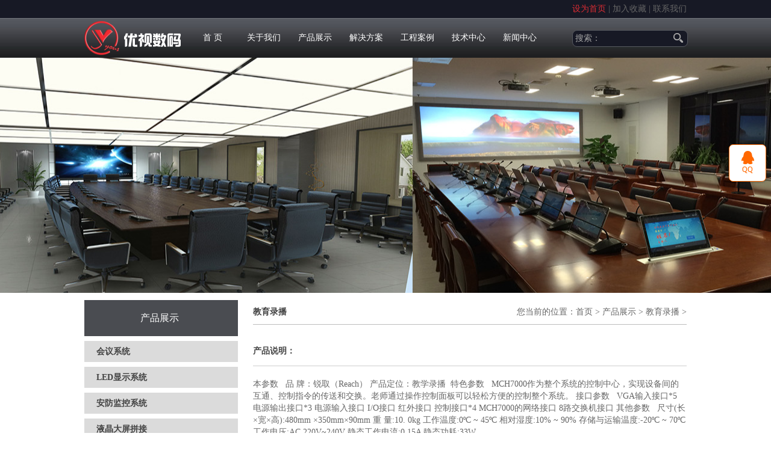

--- FILE ---
content_type: text/html
request_url: http://hzyous.com/info-689.html
body_size: 6989
content:
<!DOCTYPE html PUBLIC "-//W3C//DTD XHTML 1.0 Transitional//EN" "http://www.w3.org/TR/xhtml1/DTD/xhtml1-transitional.dtd">
<html xmlns="http://www.w3.org/1999/xhtml">
<head>
<meta http-equiv="Content-Type" content="text/html; charset=gb2312" />
<title>锐取教育主机MCH7000-教育录播-杭州优视大屏拼接会议投影系统</title>
<meta name="keywords" content="">
<meta name="description" content="">
<meta http-equiv="Cache-Control" content="no-cache">
<meta name="baidu-site-verification" content="sLp7UVFBA5" />
<meta name="viewport" content="width=device-width, initial-scale=1.0, user-scalable=0">
<meta name="format-detection" content="telephone=no">
<meta name="sogou_site_verification" content="dSE86qVTKA"/>
<link rel="stylesheet" type="text/css" href="css/public.css">
<script type="text/javascript" src="js/jquerymin.js"></script>
<script type="text/javascript">
 var browser={  
    versions:function(){   
           var u = navigator.userAgent, app = navigator.appVersion;   
           return {//移动终端浏览器版本信息   
                trident: u.indexOf('Trident') > -1, //IE内核  
                presto: u.indexOf('Presto') > -1, //opera内核  
                webKit: u.indexOf('AppleWebKit') > -1, //苹果、谷歌内核  
                gecko: u.indexOf('Gecko') > -1 && u.indexOf('KHTML') == -1, //火狐内核  
                mobile: !!u.match(/AppleWebKit.*Mobile.*/), //是否为移动终端  
                ios: !!u.match(/\(i[^;]+;( U;)? CPU.+Mac OS X/), //ios终端  
                android: u.indexOf('Android') > -1 || u.indexOf('Linux') > -1, //android终端或者uc浏览器  
                iPhone: u.indexOf('iPhone') > -1 , //是否为iPhone或者QQHD浏览器  
                iPad: u.indexOf('iPad') > -1, //是否iPad    
                webApp: u.indexOf('Safari') == -1 //是否web应该程序，没有头部与底部  
            };  
         }(),  
         language:(navigator.browserLanguage || navigator.language).toLowerCase()  
}   
  
  if(browser.versions.mobile || browser.versions.ios || browser.versions.android ||   
    browser.versions.iPhone || browser.versions.iPad){        
        window.location = "wap/index.asp";      
  } 
</script>
</head>
<body>
<div id="ys_top">
	<div class="ys_top1">
    	<div class="public_width"><p><a style="color:#da2d34" onclick="SetHome(window.location)"  href="javascript:void(0)"  target="_self">设为首页</a> | <a href="javascript:void(0)" onclick="AddFavorite(window.location,document.title)">加入收藏</a> | <a href="about_640.html">联系我们</a></p></div>
    </div>
    <div class="ys_top2">
    	<div class="public_width">
        	<div class="ys_logo">
            	<a href="/"><img src="images/ys_logo.png" width="160" height="57"></a>
            </div>
            <ul class="ys_nav">
                <li><a href="/">首 页</a></li>
    			<li><a href='about_308.html' >关于我们</a><ul class='nav_eslect'><li><a href='about_515.html'> > 公司简介</a></li><li><a href='about_517.html'> > 公司文化</a></li><li><a href='pro_581.html'> > 公司资质</a></li><li><a href='about_665.html'> > 领导寄语</a></li></ul></li><li><a href='pro_721.html' >产品展示</a><ul class='nav_eslect'><li><a href='pro_822.html'> > 会议系统</a></li><li><a href='pro_821.html'> > LED显示系统</a></li><li><a href='pro_814.html'> > 安防监控系统</a></li><li><a href='pro_727.html'> > 液晶大屏拼接</a></li><li><a href='pro_723.html'> > 投影机</a></li><li><a href='pro_904.html'> > 教育录播</a></li><li><a href='pro_895.html'> > 会议预定信息发布</a></li><li><a href='pro_894.html'> > 触摸一体机</a></li><li><a href='pro_802.html'> > 多媒体互动系统</a></li><li><a href='pro_837.html'> > 智能中控系统</a></li></ul></li><li><a href='about_419.html' >解决方案</a><ul class='nav_eslect'><li><a href='pro_880.html'> > 多功能厅</a></li><li><a href='pro_879.html'> > 教学系统</a></li><li><a href='pro_878.html'> > 灯光系统</a></li><li><a href='pro_877.html'> > 智能控制系统</a></li><li><a href='pro_876.html'> > 投影互动系统</a></li><li><a href='pro_875.html'> > 液晶拼接显示系统</a></li><li><a href='pro_874.html'> > led显示系统</a></li><li><a href='pro_873.html'> > 会议系统</a></li><li><a href='pro_872.html'> > 安防监控</a></li><li><a href='pro_871.html'> > 投影机大屏融合</a></li></ul></li><li><a href='pro_309.html' >工程案例</a><ul class='nav_eslect'><li><a href='pro_887.html'> > 触摸互动</a></li><li><a href='pro_886.html'> > 多功能厅系统</a></li><li><a href='about_885.html'> > 舞台系统</a></li><li><a href='pro_884.html'> > 投影系统</a></li><li><a href='pro_883.html'> > 拼接系统</a></li><li><a href='pro_882.html'> > 安防监控</a></li><li><a href='pro_881.html'> > 灯光系统</a></li><li><a href='pro_791.html'> > 会议系统</a></li><li><a href='pro_888.html'> > 智能控制系统</a></li></ul></li><li><a href='class_722.html' >技术中心</a><ul class='nav_eslect'><li><a href='class_783.html'> > 技术探讨</a></li></ul></li><li><a href='class_576.html' >新闻中心</a><ul class='nav_eslect'><li><a href='class_715.html'> > 公司新闻</a></li><li><a href='class_714.html'> > 行业新闻</a></li></ul></li>
            </ul>
			<form name="frm" method="post" action="ser.asp"><div class="ys_sou"><input value="" name="" type="text"><span class="sou_anniu"><input type="submit" value="" style="border:none;background:url(images/ys_public.png) no-repeat;width:12px;"/></span><div class="ys_tip">搜索：</div></div></form>
      </div>
  </div>
</div>
           
<script type="text/javascript">
	//收藏和设为首页
        function AddFavorite(sURL, sTitle) {
 
            sURL = encodeURI(sURL); 
        try{   
 
            window.external.addFavorite(sURL, sTitle);   
 
        }catch(e) {   
 
            try{   
 
                window.sidebar.addPanel(sTitle, sURL, "");   
 
            }catch (e) {   
 
                alert("加入收藏失败，请使用Ctrl+D进行添加,或手动在浏览器里进行设置.");
 
            }   
 
        }
 
    }
 
    //设为首页
 
    function SetHome(url){
 
        if (document.all) {
 
            document.body.style.behavior='url(#default#homepage)';
 
               document.body.setHomePage(url);
 
        }else{
 
            alert("您好,您的浏览器不支持自动设置页面为首页功能,请您手动在浏览器里设置该页面为首页!");
 
        }
 
    }
	</script>        
<style type="text/css">
.contents2 {MARGIN: auto;WIDTH: 710px;}
.contents2 img{MAX-WIDTH: 100%!important;HEIGHT: auto!important;width:expression(this.width > 600 ? "600px" : this.width)!important;}
</style>


    <div id="ys_frame">
	<div class="frame_img" style="background-image:url(uploadfile/189912189912/18991230144551.jpg);"></div>
	<div class="public_width">
				<div id='pub_left'>
	<div class="column">产品展示<span></span></div>
    <ul class="column_li">
	                	
           	<li class="lilan "><a href="pro_822.html">会议系统</a></li><li class="lilan_select ">
                
               <a href="pro_858.html"><span>&middot;</span>电教音响系统</a>
       		      
               <a href="pro_857.html"><span>&middot;</span>影院系统</a>
       		      
               <a href="pro_856.html"><span>&middot;</span>公共广播</a>
       		      
               <a href="pro_855.html"><span>&middot;</span>手拉手系统</a>
       		      
               <a href="pro_854.html"><span>&middot;</span>无线话筒</a>
       		      
               <a href="pro_853.html"><span>&middot;</span>效果器</a>
       		      
               <a href="pro_852.html"><span>&middot;</span>时序电源</a>
       		      
               <a href="pro_851.html"><span>&middot;</span>调音台</a>
       		      
               <a href="pro_850.html"><span>&middot;</span>会议功效</a>
       		      
               <a href="pro_849.html"><span>&middot;</span>会议音响</a>
       		      
               <a href="pro_823.html"><span>&middot;</span>视频会议系统</a>
       		      
               <a href="pro_905.html"><span>&middot;</span>会议无纸化系统</a>
       		 
          </li>
                          	
           	<li class="lilan "><a href="pro_821.html">LED显示系统</a></li><li class="lilan_select ">
                
               <a href="pro_825.html"><span>&middot;</span>P3LED显示屏</a>
       		      
               <a href="pro_907.html"><span>&middot;</span>COB系列显示屏</a>
       		      
               <a href="pro_908.html"><span>&middot;</span>透明LED显示屏</a>
       		      
               <a href="pro_909.html"><span>&middot;</span>柔性LED屏</a>
       		      
               <a href="pro_910.html"><span>&middot;</span>室外LED显示屏</a>
       		      
               <a href="pro_911.html"><span>&middot;</span>异形LED显示屏</a>
       		      
               <a href="pro_906.html"><span>&middot;</span>P1.2LED显示屏</a>
       		      
               <a href="pro_913.html"><span>&middot;</span>地砖LED显示屏</a>
       		      
               <a href="pro_832.html"><span>&middot;</span>LED电源</a>
       		      
               <a href="pro_826.html"><span>&middot;</span>P4LED显示屏</a>
       		      
               <a href="pro_827.html"><span>&middot;</span>P5LED显示屏</a>
       		      
               <a href="pro_828.html"><span>&middot;</span>P6LED显示屏</a>
       		      
               <a href="pro_829.html"><span>&middot;</span>P10LED显示屏</a>
       		      
               <a href="pro_830.html"><span>&middot;</span>P2LED显示屏</a>
       		      
               <a href="pro_831.html"><span>&middot;</span>LED控制器</a>
       		      
               <a href="pro_912.html"><span>&middot;</span>球形LED显示屏</a>
       		 
          </li>
                          	
           	<li class="lilan "><a href="pro_814.html">安防监控系统</a></li><li class="lilan_select ">
                
               <a href="pro_836.html"><span>&middot;</span>监控杆</a>
       		      
               <a href="pro_835.html"><span>&middot;</span>长线驱动器</a>
       		      
               <a href="pro_834.html"><span>&middot;</span>监控摄像机</a>
       		      
               <a href="pro_833.html"><span>&middot;</span>硬盘录像机</a>
       		 
          </li>
                          	
           	<li class="lilan "><a href="pro_727.html">液晶大屏拼接</a></li><li class="lilan_select ">
                
               <a href="pro_865.html"><span>&middot;</span>46寸拼接系统</a>
       		      
               <a href="pro_864.html"><span>&middot;</span>55寸液晶超窄边拼接屏</a>
       		      
               <a href="pro_863.html"><span>&middot;</span>65寸液晶拼接屏</a>
       		      
               <a href="pro_862.html"><span>&middot;</span>液晶拼接控制系统</a>
       		      
               <a href="pro_861.html"><span>&middot;</span>70寸拼接屏</a>
       		      
               <a href="pro_860.html"><span>&middot;</span>液晶拼接控制器</a>
       		      
               <a href="pro_820.html"><span>&middot;</span>大屏幕电源集配器</a>
       		      
               <a href="pro_819.html"><span>&middot;</span>多屏拼接处理器</a>
       		      
               <a href="pro_817.html"><span>&middot;</span>高清4K单屏拼接式处理</a>
       		      
               <a href="pro_816.html"><span>&middot;</span>高清分布式拼接处理器</a>
       		      
               <a href="pro_917.html"><span>&middot;</span>无缝拼接屏</a>
       		      
               <a href="pro_916.html"><span>&middot;</span>透明液晶屏</a>
       		 
          </li>
                          	
           	<li class="lilan "><a href="pro_723.html">投影机</a></li><li class="lilan_select ">
                
               <a href="pro_757.html"><span>&middot;</span>爱普生投影机</a>
       		      
               <a href="pro_914.html"><span>&middot;</span>宝视来</a>
       		      
               <a href="pro_891.html"><span>&middot;</span>NEC投影机</a>
       		      
               <a href="pro_766.html"><span>&middot;</span>松下投影机</a>
       		      
               <a href="pro_769.html"><span>&middot;</span>明基投影机</a>
       		      
               <a href="pro_771.html"><span>&middot;</span>索尼SONY投影机</a>
       		      
               <a href="pro_893.html"><span>&middot;</span>富可视投影机</a>
       		      
               <a href="pro_890.html"><span>&middot;</span>奥图码投影机</a>
       		      
               <a href="pro_892.html"><span>&middot;</span>日立投影机</a>
       		 
          </li>
                          	
           	<li class="lilan  lilan_hover"><a href="pro_904.html">教育录播</a></li><li class="lilan_select  lilan_back">
           
          </li>
                          	
           	<li class="lilan "><a href="pro_895.html">会议预定信息发布</a></li><li class="lilan_select ">
                
               <a href="pro_903.html"><span>&middot;</span>43寸落地式智能云终端</a>
       		      
               <a href="pro_902.html"><span>&middot;</span>55寸液晶智能云终端</a>
       		      
               <a href="pro_901.html"><span>&middot;</span>40寸液晶智能云终端</a>
       		      
               <a href="pro_900.html"><span>&middot;</span>32寸液晶智能云终端</a>
       		      
               <a href="pro_899.html"><span>&middot;</span>22寸液晶智能云终端</a>
       		      
               <a href="pro_898.html"><span>&middot;</span>18.5寸液晶智能云终端</a>
       		      
               <a href="pro_897.html"><span>&middot;</span>信息发布系统</a>
       		      
               <a href="pro_896.html"><span>&middot;</span>会议室预定系统</a>
       		 
          </li>
                          	
           	<li class="lilan "><a href="pro_894.html">触摸一体机</a></li><li class="lilan_select ">
           
          </li>
                          	
           	<li class="lilan "><a href="pro_802.html">多媒体互动系统</a></li><li class="lilan_select ">
                
               <a href="pro_808.html"><span>&middot;</span>特效抠像</a>
       		      
               <a href="pro_807.html"><span>&middot;</span>互动沙盘</a>
       		      
               <a href="pro_806.html"><span>&middot;</span>多屏互动</a>
       		      
               <a href="pro_805.html"><span>&middot;</span>体感互动</a>
       		      
               <a href="pro_804.html"><span>&middot;</span>地面互动</a>
       		      
               <a href="pro_803.html"><span>&middot;</span>拼接屏</a>
       		 
          </li>
                          	
           	<li class="lilan "><a href="pro_837.html">智能中控系统</a></li><li class="lilan_select ">
           
          </li>
          
	
    </ul>
</div>
        <div class="frame_right">
				<div class="fram_tie">
            	<div class="left"> 教育录播</div>
                <div class="right">您当前的位置：<a href="/">首页</a> >  <a href="pro_721.html">产品展示</a> &gt; <a href="pro_904.html">教育录播</a> &gt;</div>
            </div>
            
    

<div id="ys_zjiym">
                
                
            	<div class="zjiy_bti">产品说明：</div>
            	<div class="zjiy_neirong"><p>
	本参数 &nbsp; 品 牌：锐取（Reach） 产品定位：教学录播&nbsp; 特色参数 &nbsp; MCH7000作为整个系统的控制中心，实现设备间的互通、控制指令的传送和交换。老师通过操作控制面板可以轻松方便的控制整个系统。 接口参数 &nbsp; VGA输入接口*5 电源输出接口*3 电源输入接口 I/O接口 红外接口 控制接口*4 MCH7000的网络接口 8路交换机接口 其他参数 &nbsp; 尺寸(长×宽×高):480mm ×350mm×90mm 重 量:10. 0kg 工作温度:0&ordm;C ~ 45&ordm;C 相对湿度:10% ~ 90% 存储与运输温度:-20&ordm;C ~ 70&ordm;C 工作电压:AC 220V~240V 静态工作电流:0.15A 静态功耗:33W
</p>
<p>
	<img alt="" src="/kindeditor/asp/../attached/image/20170705/2017070517020611611.jpg" /><img alt="" src="/kindeditor/asp/../attached/image/20170705/201707051702001717.jpg" />
</p></div>
            
<div id="navigation">
<div class="left">

上一篇：<a  href="info-690.html">Reach 会议一体机</a>

</div>
<div class="right">

下一篇：<a href="info-688.html">鸿合鹰眼4K智能跟踪摄像机</a>

</div>  
</div>   
</div>

        	
        </div>
        <div class="public_clear"></div>
    </div>
</div>

<div id="ys_head">
	<div class="public_width">
    	<ul class="ys_list">
        <li><a  class='ys_lanm' href='about_308.html' >关于我们</a><a class='ys_ziji' href='about_515.html'>公司简介</a><a class='ys_ziji' href='about_517.html'>公司文化</a><a class='ys_ziji' href='pro_581.html'>公司资质</a><a class='ys_ziji' href='about_665.html'>领导寄语</a></li><li><a  class='ys_lanm' href='pro_721.html' >产品展示</a><a class='ys_ziji' href='pro_822.html'>会议系统</a><a class='ys_ziji' href='pro_821.html'>LED显示系统</a><a class='ys_ziji' href='pro_814.html'>安防监控系统</a><a class='ys_ziji' href='pro_727.html'>液晶大屏拼接</a><a class='ys_ziji' href='pro_723.html'>投影机</a><a class='ys_ziji' href='pro_904.html'>教育录播</a><a class='ys_ziji' href='pro_895.html'>会议预定信息发布</a><a class='ys_ziji' href='pro_894.html'>触摸一体机</a><a class='ys_ziji' href='pro_802.html'>多媒体互动系统</a><a class='ys_ziji' href='pro_837.html'>智能中控系统</a></li><li><a  class='ys_lanm' href='about_419.html' >解决方案</a><a class='ys_ziji' href='pro_880.html'>多功能厅</a><a class='ys_ziji' href='pro_879.html'>教学系统</a><a class='ys_ziji' href='pro_878.html'>灯光系统</a><a class='ys_ziji' href='pro_877.html'>智能控制系统</a><a class='ys_ziji' href='pro_876.html'>投影互动系统</a><a class='ys_ziji' href='pro_875.html'>液晶拼接显示系统</a><a class='ys_ziji' href='pro_874.html'>led显示系统</a><a class='ys_ziji' href='pro_873.html'>会议系统</a><a class='ys_ziji' href='pro_872.html'>安防监控</a><a class='ys_ziji' href='pro_871.html'>投影机大屏融合</a></li><li><a  class='ys_lanm' href='pro_309.html' >工程案例</a><a class='ys_ziji' href='pro_887.html'>触摸互动</a><a class='ys_ziji' href='pro_886.html'>多功能厅系统</a><a class='ys_ziji' href='about_885.html'>舞台系统</a><a class='ys_ziji' href='pro_884.html'>投影系统</a><a class='ys_ziji' href='pro_883.html'>拼接系统</a><a class='ys_ziji' href='pro_882.html'>安防监控</a><a class='ys_ziji' href='pro_881.html'>灯光系统</a><a class='ys_ziji' href='pro_791.html'>会议系统</a><a class='ys_ziji' href='pro_888.html'>智能控制系统</a></li><li><a  class='ys_lanm' href='class_722.html' >技术中心</a><a class='ys_ziji' href='class_783.html'>技术探讨</a></li><li style='background-image:none'><a  class='ys_lanm' href='class_576.html' >新闻中心</a><a class='ys_ziji' href='class_715.html'>公司新闻</a><a class='ys_ziji' href='class_714.html'>行业新闻</a></li>
        </ul>
        <div class="public_clear"></div>
    </div>
	<div class="ys_xin">
    	<div class="public_width"><p>
	杭州优视数码科技有限公司 版权所有 微信号:13777884448, QQ：97174763 &nbsp;联系地址：杭州市西湖区文三西路360号
</p>
<p>
	<a href="http://beian.miit.gov.cn/" target="_blank">浙ICP备16031885号-2</a> 
</p></div>
	</div>
</div>

<div class="ce_nav">
  <ul>
	<li class="li_s li_s1"><a rel="external nofollow" href="http://wpa.qq.com/msgrd?v=3&amp;uin=97174761&amp;site=鍦ㄧ嚎鍜ㄨ&amp;menu=yes" target="_blank"><span>QQ</span></a></li>
  </ul>
</div>

<style>

/*娴姩妗�2*/

.ce_nav {
	position: fixed;
	right: 70px;
	top: 240px;
	z-index: 999
}


.ce_nav li a {
	display: block;
	width: 60px;
	height: 60px;
	background: #fff;
	-moz-border-radius: 7px;
	-webkit-border-radius: 7px;
	border-radius: 7px;
	color: #408ed6;
	font-size: 12px;
	text-align: center;
	box-shadow: 0px 1px 3px rgba(0, 0, 0, 0.25);
	border: 1px solid #408ed6;
	transition: 0.5s;
	-webkit-transition: 0.5s;
	-moz-transition: 0.5s;
}

.ce_nav li a span {
	background-image: url(../images/n-qyjz-1.png);
	background-repeat: no-repeat;
	padding-top: 34px;
	display: inline-block;
	width: 44px;
}

.ce_nav li.li_s a {
	border-color: #ff6800;
	color: #ff6800;
}

.ce_nav li.li_s a span {
	background-position: -56px -103px;
}

.ce_nav li.li_s a:hover {
	color: #fff;
	background-color: #ff6800
}

.ce_nav li.li_s a:hover span {
	background-position: -144px -103px;
}

.ce_nav li a:active {
	background: #3fcb97
}

.ce_nav li.li_s {
	position: absolute;
	left: 0;
	top: 0
}

</style>
</body>
</html>

--- FILE ---
content_type: text/css
request_url: http://hzyous.com/css/public.css
body_size: 4269
content:
/* CSS Document */
@charset"utf-8";body,h1,h2,h3,h4,h5,h6,hr,p,blockquote,dl,dt,dd,ul,ol,li,pre,form,fieldset,legend,button,input,textarea,th,td{margin:0;padding:0;}
body,button,input,select,textarea{font:14/25 "新宋体","宋体","微软雅黑"}
h1,h2,h3,h4,h5,h6{font-size:100%;}
address,cite,dfn,em,var,i{font-style:normal;}
small{font-size:14px;}
dl,ol,ul,li{list-style:none;}
img{border:0;}
a{text-decoration:none;outline:none;}
a:link,a:visited{text-decoration:none;}
a:hover{text-decoration:underline;color:#f81818;}
a:active{color:#900;}
input{outline:none;}
/* 除IE6浏览器的通用方法 */
.ie6fixedTL{position:fixed;left:0;top:0}
.ie6fixedTR{position:fixed;right:5px;top:5px;}
/* IE6浏览器的特有方法 */
/* 修正IE6振动bug */
* html,* html body{background-image:url(about:blank);background-attachment:fixed}
* html .ie6fixedTL{position:absolute;left:expression(eval(document.documentElement.scrollLeft));top:expression(eval(document.documentElement.scrollTop))}
* html .ie6fixedTR{position:absolute;left:expression(eval(document.documentElement.scrollLeft+document.documentElement.clientWidth-this.offsetWidth)-(parseInt(this.currentStyle.marginLeft,10)||0)-(parseInt(this.currentStyle.marginRight,10)||0));top:expression(eval(document.documentElement.scrollTop+document.documentElement.clientHeight-this.offsetHeight-(parseInt(this.currentStyle.marginTop,10)||0)-(parseInt(this.currentStyle.marginBottom,10)||0)))}
.public_width{width:1000px;margin:0px auto}
.public_clear{clear:both}

/*焦点图*/
#pb_baer{height:397px;position:relative;overflow:hidden}
#pb_baer .wd_li .wd_banli{position:absolute;left:0px;top:0px;height:280px;width:100%;background-position:center 0px;background-repeat:no-repeat;position:absolute;z-index: 1;opacity: 0.1;height:397px}
#pb_baer .wd_li .wd_block{display:block}
#pb_baer .wd_tipn{height:50px;position:absolute;bottom:0px;left:0px;width:100%;color:#FFF;z-index:4;background-image:url(../images/img_beij.png)}
#pb_baer .wd_tipn ul{float:right;margin-top:17.5px}
#pb_baer .wd_tipn ul .li{float:left;height:15px;width:15px;border-radius:50%;margin-right:5px;background-image:url(../images/img_moren.png);cursor:pointer;}
#pb_baer .wd_tipn ul .liggOn{background-image:url(../images/img_chek.png)}
#pb_baer .wd_tipn ul li em{display:none}

/*网站头部*/
#ys_top .ys_top1{background-color:#171925;height:30px;color:#666666;font-size:14px;line-height:30px}
#ys_top .ys_top1 p{float:right;}
#ys_top .ys_top1 p>a{color:#666666;}
#ys_top .ys_top1 p>a:hover{color:#ff656b}
#ys_top .ys_top2{background-image:url(../images/ys_nav.jpg);height:66px;}
#ys_top .ys_top2 .ys_logo{display:block;float:left;padding-top:5px;margin-right:10px}
#ys_top .ys_top2 .ys_nav{float:left}
#ys_top .ys_top2 .ys_nav>li{font-family:"微软雅黑";font-size:14px;color:#ffffff;float:left;height:66px;line-height:66px;width:85px;text-align:center;position:relative}
#ys_top .ys_top2 .ys_nav>li>a{color:#ffffff;}
#ys_top .ys_top2 .ys_nav>li>a:hover{color:#f81818}
#ys_top .ys_top2 .ys_nav>li:hover{background-image:url(../images/ys_navbj.png);background-position: 0px 1px;background-repeat: no-repeat;}
#ys_top .ys_top2 .ys_nav>li>.nav_eslect{position:absolute;top:65px;left:0px;width:180%;background-image:url(../images/ys_navselect.png);display:none;z-index: 99;}
#ys_top .ys_top2 .ys_nav>li:hover .nav_eslect{display:block}
#ys_top .ys_top2 .ys_nav>li>.nav_eslect li{height:35px;line-height:35px;font-family:"微软雅黑";color:#ffffff;font-size:14px;text-align:left;text-indent:13px;}
#ys_top .ys_top2 .ys_nav>li>.nav_eslect li>a{color:#ffffff;}
#ys_top .ys_top2 .ys_nav>li>.nav_eslect li>a:hover{color:#ff656b}
#ys_top .ys_top2 .ys_sou{float:right;width:190px;height:26px;position:relative;margin-top:20px;font-size:14px}
#ys_top .ys_top2 .ys_sou input{width:116px;height:100%;background-color:#171925;border:1px solid #565960;border-radius:8px;color:#a7a7a7;padding:0px 37px}
#ys_top .ys_top2 .ys_sou .sou_anniu{position:absolute;top:5px;right:5px;width:17px;height:17px;background-image:url(../images/ys_public.png);}
#ys_top .ys_top2 .ys_sou .ys_tip{position:absolute;top:1px;left:5px;color:#a7a7a7;height:26px;line-height:26px;}

/*网站底部*/
#ys_head{background-color:#032985;padding:20px 0px 35px 0px}
#ys_head .ys_list li{float:left;color:#FFF;width:16.6%;margin-bottom:30px;background-image:url(../images/ys_headfg.png);background-position:155px 0px;;background-repeat:no-repeat;min-height:180px}
#ys_head .ys_list li a:hover{color:#f81818;}
#ys_head .ys_list li .ys_lanm{color:#6cbdf4;font-size:18px;font-family:"微软雅黑";display:block;margin-bottom:20px}
#ys_head .ys_list li .ys_ziji{color:#6cbdf4;font-size:14px;font-family:"微软雅黑";display:block;padding:3px 0px}
#ys_head .ys_xin{background-color:#0c389b;color:#699adf;text-align:center;font-size:14px;font-family:"微软雅黑";padding:10px 0px}

/*网站公共左边*/
#pub_left{width:255px;float:left;}
#pub_left .column{height:60px;line-height:60px;color:#FFF;text-align:center;background-color:#4a4c51;font-size:16px;font-family:"微软雅黑"}
#pub_left .column span{font-size:14px;color:#919191;font-family:Arial,Helvetica,sans-serif;margin-left:5px}
#pub_left .column_li{margin-top:8px}
#pub_left .column_li .lilan{height:35px;background-color:#dbdbdb;margin-bottom:8px;text-align:left;line-height:35px;font-size:14px;font-family:"微软雅黑";color:#424242;font-weight:bold;text-indent:20px;}
#pub_left .column_li .lilan a{background-color:#dbdbdb;color:#424242}
#pub_left .column_li .lilan a:hover{color:#f81818;}
#pub_left .column_li .lilan_hover{background-color:#313236;color:#fffefe}
#pub_left .column_li .lilan_hover a{background-color:#313236;color:#fffefe}
#pub_left .column_li .lilan_select{background-color:#dbdbdb;margin-bottom:8px;display:none}
#pub_left .column_li .lilan_back{display:block}
#pub_left .column_li .lilan_select>a{display:block;font-family:"微软雅黑";font-size:14px;color:#424242;padding:6px 0px 6px 40px;font-weight:bold}
#pub_left .column_li .lilan_select>a:hover{color:#f02a32}
#pub_left .column_li .lilan_select>a span{margin-right:15px}

/*网站内页框架*/
#ys_frame{padding:0px 0px 12px 0px;margin-bottom:60px}
#ys_frame .frame_img{height:391px;background-position:center center;background-repeat:no-repeat;background-color:#0b0704;margin-bottom:12px}
#ys_frame .frame_left{float:left;width:255px;}
#ys_frame .frame_right{float:right;width:720px}
#ys_frame .frame_right .fram_tie{height:20px;padding:10px 0px;border-bottom:1px solid #bdbdbd;line-height:20px;margin-bottom:20px}
#ys_frame .frame_right .fram_tie .left{font-size:14px;font-family:"微软雅黑";color:#424242;font-weight:bold;float:left}
#ys_frame .frame_right .fram_tie .right{float:right;font-size:14px;color:#666666;font-family:"微软雅黑"}
#ys_frame .frame_right .fram_tie .right>a{color:#666666;}
#ys_frame .frame_right .fram_tie .right>a:hover{color:#f02a32}

/*上/下篇*/
#navigation{height:20px;color:#000000;font-size:14px;font-family:"新宋体","宋体","微软雅黑";margin:20px 0px}
#navigation a{color:#666666}
#navigation a:hover{color:#ef343c}
#navigation .left{float:left;}
#navigation .right{float:right;}

/*网站首页*/
#ys_recom{background-color:#f4f4f4}
#ys_recom .recom_til{margin-bottom:23px;height:40px;line-height:40px;border-bottom:1px solid #dddddd}
#ys_recom .recom_til .recom_left{float:left;color:#043983;font-size:18px;font-family:'微软雅黑';}
#ys_recom .recom_til .recom_left span{font-family:Arial,Helvetica,sans-serif;font-size:14px;color:#8d8d8d;margin-left:10px}
#ys_recom .recom_til .recom_more{float:right}
#ys_recom .recom_til .recom_more a{color:#8d8d8d;font-size:14px;font-family:"新宋体","宋体","微软雅黑"}
#ys_recom .recom_til .recom_more a:hover{color:#f81818;}
#ys_recom .rec_ul li{float:left;width:237px;margin-left:17px;background-color:#ffffff;margin-bottom:10px;}
#ys_recom .rec_ul li:hover .ysli_tietl{color:#f81818;text-decoration:underline}
#ys_recom .rec_ul li img{display:block;height:170px;}
#ys_recom .rec_ul li .ysli_tietl{color:#666666;font-size:14px;text-align:center;padding:8px 0px;font-weight:bold;font-family:"新宋体","宋体","微软雅黑"}
#ys_recom .rec_ul li .ysli_con{color:#666666;font-size:14px;line-height:18px;padding:10px}
#ys_eork{padding:25px 0px}
#ys_eork li{float:left;}
#ys_eork .eork_wid1{width:250px}
#ys_eork .eork_wid2{width:420px;margin:0px 40px}
#ys_eork .eock_t{height:25px;line-height:25px;margin-bottom:30px}
#ys_eork .eock_t .recom_left{float:left;color:#000000;font-family:"微软雅黑";font-size:18px;height:25px;line-height:25px}
#ys_eork .eock_t .recom_left span{color:#8d8d8d;font-size:14px;font-family:Arial,Helvetica,sans-serif;display:inline-block;margin-left:5px}
#ys_eork .eock_t .recom_more{float:right;color:#8d8d8d;font-size:14px;font-family:"新宋体","宋体","微软雅黑";}
#ys_eork .eock_t .recom_more>a{color:#8d8d8d;display:inline-block;line-height:25px}
#ys_eork .eock_t .recom_more>a:hover{color:#f81818;}
#ys_eork .ya_cony{font-size:14px;color:#666666;font-family:"新宋体","宋体","微软雅黑";line-height:27px;margin-top:15px}
#ys_eork .Contus{font-family:'新宋体','宋体','微软雅黑';font-size:14px;color:#666666;line-height:28px;margin-top:20px}
#ys_eork .eork_wid2 dd{ line-height:40px;border-bottom: 1px dashed #bdbdbd; overflow:hidden}
#ys_eork .eork_wid2 dd .dd_right{float:left;font-family:'新宋体','宋体','微软雅黑';color:#666666;font-size:12px;}
#ys_eork .eork_wid2 dd .dd_right a{color:#888;}
#ys_eork .eork_wid2 dd .dd_font{font-weight:bold;}
#ys_eork .eork_wid2 dd .dd_font:hover{text-decoration:underline;color:#f81818;}
#ys_eork .eork_wid2 dd .dd_neo{font-size:14px;line-height:20px;margin-top:5px}

.gongsi{ margin-top:-95px;}
.gongsi img{ height:155px !important;}

/*产品展示详情*/
#ys_show .rec_ul li{float:left;width:223px;margin-left:25px;background-color:#f3f3f3;height:250px;margin-bottom:22px}
#ys_show .rec_ul li:hover .ysli_tietl{color:#ed4249}
#ys_show .rec_ul li img{display:block;}
#ys_show .rec_ul li .ysli_tietl{color:#666666;font-size:14px;text-align:center;padding:8px 0px;font-weight:bold;font-family:"新宋体","宋体","微软雅黑"}
#ys_show .rec_ul li .ysli_con{color:#666666;font-size:12px;line-height:18px;padding:10px}


/*联系我们*/
#ys_contact{font-family:"新宋体","宋体","微软雅黑";font-size:14px;color:#424242;line-height:30px}

/*技术中心*/
#ys_techno li{border-bottom:1px dashed #b3b3b3;padding:10px 0px;position:relative;}
#ys_techno li .dow_tiet{color:#666666;font-size:14px;font-family:"新宋体","宋体","微软雅黑";margin-bottom:5px}
#ys_techno li .dow_tiet>a{color:#424242;}
#ys_techno li .dow_down{position:absolute;top:8px;right:5px;color:#424242;font-size:14px;font-family:"新宋体","宋体","微软雅黑"}
#ys_techno li .dow_down>a{color:#424242;}
#ys_techno li:hover a{color:#f02a32}

/*工程案例详情*/
#zsh_news{font-family:"新宋体","宋体","微软雅黑";color:#424242;font-size:14px;line-height:25px;}
#zsh_news .tietl{color:#424242;font-size:14px;text-align:center;border-bottom:1px dashed #b4b4b4;padding:5px 0px;margin-top:20px;font-weight:bold}
#zsh_news .time{color:#424242;font-family:"新宋体","宋体","微软雅黑";font-size:14px;text-align:center;padding:20px 0px}
#zsh_news .neiron{margin:10px 0px}

/*产品展示详情*/
#ys_zjiym .zjiy_bti{font-size:14px;color:#000;font-family:'新宋体','宋体','微软雅黑';color:#424242;padding:15px 0px;border-bottom:1px solid #cecece;font-weight:bolder}
#ys_zjiym .zjiy_neirong{font-size:14px;color:#666666;font-family:'新宋体','宋体','微软雅黑';line-height:20px;clear:both;padding-top:20px}
#ys_img{height:389px;margin-top:40px;margin-bottom:20px;position:relative}
#ys_img .img_bejin{background-image:url(../images/ya_zjbj.png);background-repeat:no-repeat;cursor:pointer;}
#ys_img .img_left{position:absolute;left:0px;top:145px;width:22px;height:50px;z-index:89}
#ys_img .img_right{position:absolute;right:0px;top:145px;width:22px;height:50px;z-index:89;background-position:right 0px}
#ys_img .ys_imgul{height:340px}
#ys_img .ys_imgul li{position:absolute;top:0px;left:0px;width:100%;opacity: 0.01;}
#ys_img .ys_imgul img{display: inline-block}
#ys_img .ys_tip{color:#093;clear:both;font-family:'新宋体','宋体','微软雅黑';font-size:16px;color:#424242;text-align:center;padding:15px 0px}
#ys_zjiym .zjiy_neirong img{max-width:98%;height:auto;}

/*新闻中心*/
#ys_new dd{ line-height:45px;border-bottom: 1px dashed #bdbdbd; overflow:hidden}
#ys_new dd img{float:left;display:block}
#ys_new dd .dd_right{float:left;font-family:'新宋体','宋体','微软雅黑';color:#666666;font-size:12px;margin-left:15px;}
#ys_new dd .dd_time{width:120px;text-align:center;line-height:45px; float:right;font-family:'新宋体','宋体','微软雅黑';color:#666666;font-size:12px; }
#ys_new dd .dd_font{color:#666666}
#ys_new dd .dd_font:hover{color:#f02a32}
#ys_new dd .dd_neo{font-size:14px;line-height:20px;margin-top:5px}
#ys_new dd .dd_xinxi{color:#424242;font-size:14px;font-family:"新宋体","宋体","微软雅黑";float:right;width:110px;height:30px;line-height:30px;text-align:center;margin-top:35px}
#ys_new dd .dd_xinxi:hover{text-decoration:underline;color:#f81818;}
#ys_new dd:hover .dd_xinxi{background-color:#dbdbdb;}


.xiwen_ye{ clear:both; margin-left:20px;font-family:'新宋体','宋体','微软雅黑';color:#666666;}
/*关于我们*/
#ys_adout{font-size:14px;color:#666666;font-family:'新宋体','宋体','微软雅黑';line-height:20px}

/*工程案例*/
#ys_anli{font-family:"新宋体","宋体","微软雅黑";color:#424242;font-size:14px;line-height:25px;}
#ys_anli li{padding:22px 0px;border-top:1px dashed #dedede;height:150px;position:relative}
#ys_anli li img{display:block;float:left}
#ys_anli li .anli_more{position:absolute;bottom:22px;right:0px;background-color:#dbdbdb;width:125px;height:28px;line-height:28px;text-align:center;font-family:"新宋体","宋体","微软雅黑";font-size:14px;color:#000000}
#ys_anli li .anli_more:hover{color:#FFF;background-color:#f02a32;text-decoration:underline;}
#ys_anli li .anli_right{float:right;width:500px}
#ys_anli li .anli_right h2{font-family:"新宋体","宋体","微软雅黑";font-size:14px;color:#424242}
#ys_anli li .anli_right h2:hover{color:#f02a32}
#ys_anli li .anli_right p{color:#424242;font-size:14px;font-family:"新宋体","宋体","微软雅黑"}

.box{ width:100%; height:290px; overflow:hidden;}